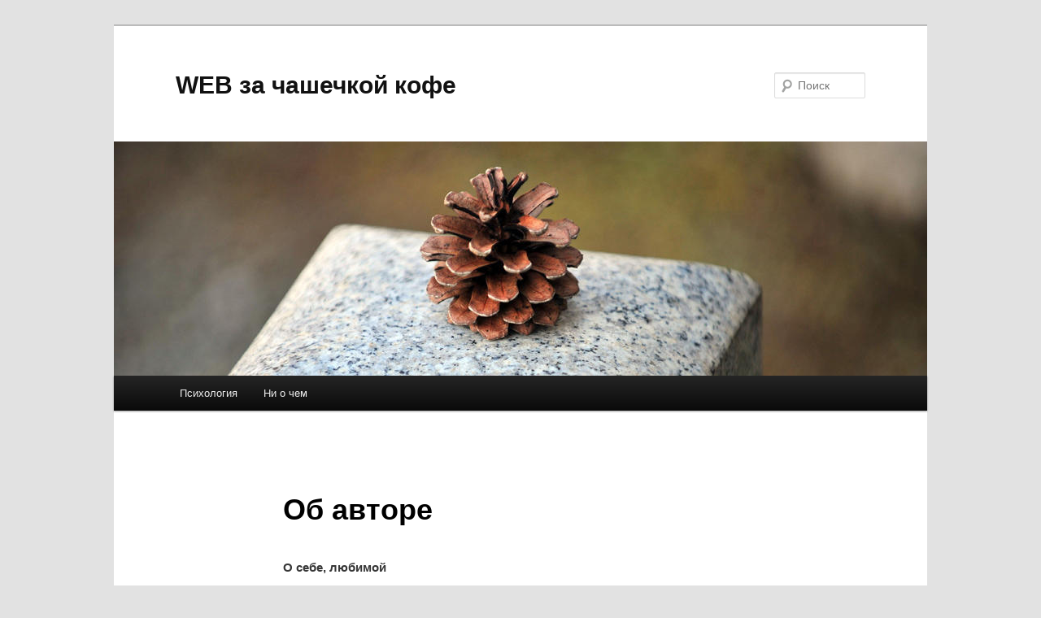

--- FILE ---
content_type: text/html; charset=UTF-8
request_url: http://www.svellow.com/about/
body_size: 4024
content:
<!DOCTYPE html>
<!--[if IE 6]>
<html id="ie6" lang="ru-RU">
<![endif]-->
<!--[if IE 7]>
<html id="ie7" lang="ru-RU">
<![endif]-->
<!--[if IE 8]>
<html id="ie8" lang="ru-RU">
<![endif]-->
<!--[if !(IE 6) & !(IE 7) & !(IE 8)]><!-->
<html lang="ru-RU">
<!--<![endif]-->
<head>
<meta charset="UTF-8" />
<meta name="viewport" content="width=device-width" />
<title>
Об авторе | WEB за чашечкой кофе	</title>
<link rel="profile" href="https://gmpg.org/xfn/11" />
<link rel="stylesheet" type="text/css" media="all" href="http://www.svellow.com/wp-content/themes/twentyeleven/style.css?ver=20240716" />
<link rel="pingback" href="http://www.svellow.com/xmlrpc.php">
<!--[if lt IE 9]>
<script src="http://www.svellow.com/wp-content/themes/twentyeleven/js/html5.js?ver=3.7.0" type="text/javascript"></script>
<![endif]-->
<link rel='dns-prefetch' href='//s.w.org' />
<link rel="alternate" type="application/rss+xml" title="WEB за чашечкой кофе &raquo; Лента" href="http://www.svellow.com/feed/" />
<link rel="alternate" type="application/rss+xml" title="WEB за чашечкой кофе &raquo; Лента комментариев" href="http://www.svellow.com/comments/feed/" />
<link rel="alternate" type="application/rss+xml" title="WEB за чашечкой кофе &raquo; Лента комментариев к &laquo;Об авторе&raquo;" href="http://www.svellow.com/about/feed/" />
		<script type="text/javascript">
			window._wpemojiSettings = {"baseUrl":"https:\/\/s.w.org\/images\/core\/emoji\/11.2.0\/72x72\/","ext":".png","svgUrl":"https:\/\/s.w.org\/images\/core\/emoji\/11.2.0\/svg\/","svgExt":".svg","source":{"concatemoji":"http:\/\/www.svellow.com\/wp-includes\/js\/wp-emoji-release.min.js?ver=5.1.19"}};
			!function(e,a,t){var n,r,o,i=a.createElement("canvas"),p=i.getContext&&i.getContext("2d");function s(e,t){var a=String.fromCharCode;p.clearRect(0,0,i.width,i.height),p.fillText(a.apply(this,e),0,0);e=i.toDataURL();return p.clearRect(0,0,i.width,i.height),p.fillText(a.apply(this,t),0,0),e===i.toDataURL()}function c(e){var t=a.createElement("script");t.src=e,t.defer=t.type="text/javascript",a.getElementsByTagName("head")[0].appendChild(t)}for(o=Array("flag","emoji"),t.supports={everything:!0,everythingExceptFlag:!0},r=0;r<o.length;r++)t.supports[o[r]]=function(e){if(!p||!p.fillText)return!1;switch(p.textBaseline="top",p.font="600 32px Arial",e){case"flag":return s([55356,56826,55356,56819],[55356,56826,8203,55356,56819])?!1:!s([55356,57332,56128,56423,56128,56418,56128,56421,56128,56430,56128,56423,56128,56447],[55356,57332,8203,56128,56423,8203,56128,56418,8203,56128,56421,8203,56128,56430,8203,56128,56423,8203,56128,56447]);case"emoji":return!s([55358,56760,9792,65039],[55358,56760,8203,9792,65039])}return!1}(o[r]),t.supports.everything=t.supports.everything&&t.supports[o[r]],"flag"!==o[r]&&(t.supports.everythingExceptFlag=t.supports.everythingExceptFlag&&t.supports[o[r]]);t.supports.everythingExceptFlag=t.supports.everythingExceptFlag&&!t.supports.flag,t.DOMReady=!1,t.readyCallback=function(){t.DOMReady=!0},t.supports.everything||(n=function(){t.readyCallback()},a.addEventListener?(a.addEventListener("DOMContentLoaded",n,!1),e.addEventListener("load",n,!1)):(e.attachEvent("onload",n),a.attachEvent("onreadystatechange",function(){"complete"===a.readyState&&t.readyCallback()})),(n=t.source||{}).concatemoji?c(n.concatemoji):n.wpemoji&&n.twemoji&&(c(n.twemoji),c(n.wpemoji)))}(window,document,window._wpemojiSettings);
		</script>
		<style type="text/css">
img.wp-smiley,
img.emoji {
	display: inline !important;
	border: none !important;
	box-shadow: none !important;
	height: 1em !important;
	width: 1em !important;
	margin: 0 .07em !important;
	vertical-align: -0.1em !important;
	background: none !important;
	padding: 0 !important;
}
</style>
	<link rel='stylesheet' id='wp-block-library-css'  href='http://www.svellow.com/wp-includes/css/dist/block-library/style.min.css?ver=5.1.19' type='text/css' media='all' />
<link rel='stylesheet' id='wp-block-library-theme-css'  href='http://www.svellow.com/wp-includes/css/dist/block-library/theme.min.css?ver=5.1.19' type='text/css' media='all' />
<link rel='stylesheet' id='twentyeleven-block-style-css'  href='http://www.svellow.com/wp-content/themes/twentyeleven/blocks.css?ver=20240621' type='text/css' media='all' />
<link rel='https://api.w.org/' href='http://www.svellow.com/wp-json/' />
<link rel="EditURI" type="application/rsd+xml" title="RSD" href="http://www.svellow.com/xmlrpc.php?rsd" />
<link rel="wlwmanifest" type="application/wlwmanifest+xml" href="http://www.svellow.com/wp-includes/wlwmanifest.xml" /> 
<meta name="generator" content="WordPress 5.1.19" />
<link rel="canonical" href="http://www.svellow.com/about/" />
<link rel='shortlink' href='http://www.svellow.com/?p=2' />
<link rel="alternate" type="application/json+oembed" href="http://www.svellow.com/wp-json/oembed/1.0/embed?url=http%3A%2F%2Fwww.svellow.com%2Fabout%2F" />
<link rel="alternate" type="text/xml+oembed" href="http://www.svellow.com/wp-json/oembed/1.0/embed?url=http%3A%2F%2Fwww.svellow.com%2Fabout%2F&#038;format=xml" />
</head>

<body class="page-template-default page page-id-2 wp-embed-responsive single-author singular two-column right-sidebar">
<div class="skip-link"><a class="assistive-text" href="#content">Перейти к основному содержимому</a></div><div id="page" class="hfeed">
	<header id="branding">
			<hgroup>
				<h1 id="site-title"><span><a href="http://www.svellow.com/" rel="home">WEB за чашечкой кофе</a></span></h1>
				<h2 id="site-description"></h2>
			</hgroup>

						<a href="http://www.svellow.com/">
				<img src="http://www.svellow.com/wp-content/themes/twentyeleven/images/headers/pine-cone.jpg" width="1000" height="288" alt="WEB за чашечкой кофе" />			</a>
			
									<form method="get" id="searchform" action="http://www.svellow.com/">
		<label for="s" class="assistive-text">Поиск</label>
		<input type="text" class="field" name="s" id="s" placeholder="Поиск" />
		<input type="submit" class="submit" name="submit" id="searchsubmit" value="Поиск" />
	</form>
			
			<nav id="access">
				<h3 class="assistive-text">Главное меню</h3>
				<div class="menu-menyu-container"><ul id="menu-menyu" class="menu"><li id="menu-item-2035" class="menu-item menu-item-type-taxonomy menu-item-object-category menu-item-2035"><a href="http://www.svellow.com/topics/psixologiya/">Психология</a></li>
<li id="menu-item-1250" class="menu-item menu-item-type-taxonomy menu-item-object-category menu-item-1250"><a href="http://www.svellow.com/topics/yumor/">Ни о чем</a></li>
</ul></div>			</nav><!-- #access -->
	</header><!-- #branding -->


	<div id="main">

		<div id="primary">
			<div id="content" role="main">

				
					
<article id="post-2" class="post-2 page type-page status-publish hentry">
	<header class="entry-header">
		<h1 class="entry-title">Об авторе</h1>
	</header><!-- .entry-header -->

	<div class="entry-content">
		<p><strong>О себе, любимой</strong></p>
<p><strong>Меня зовут</strong> Светлана Веленцевич.</p>
<p><strong>Возраст</strong> &#8212; э&#8230;. А можно я немного  пококетничаю?</p>
<p><strong>Образование</strong> &#8212; высшее, МРТИ , (ныне &#8212; БГУИР)</p>
<p><strong>Увлечения</strong> &#8212;  работа, работа, работа, работа, муж, дети, собака, кот, рыбки, путешествия,  вышивка, вкусная готовка, горные лыжи&#8230; может хватит, пока?</p>
<p>Ну вообще-то &#8212; я не блондинка (покрайней мере &#8212; пока не покрасилась ), но&#8230; Блин!!!!! <strong>ПОЧЕМУ Я НЕ БЛОНДИНКА!!!!!!</strong></p>
			</div><!-- .entry-content -->
	<footer class="entry-meta">
			</footer><!-- .entry-meta -->
</article><!-- #post-2 -->

						<div id="comments">
	
	
	
		<div id="respond" class="comment-respond">
		<h3 id="reply-title" class="comment-reply-title">Добавить комментарий <small><a rel="nofollow" id="cancel-comment-reply-link" href="/about/#respond" style="display:none;">Отменить ответ</a></small></h3>			<form action="http://www.svellow.com/wp-comments-post.php" method="post" id="commentform" class="comment-form">
				<p class="comment-notes"><span id="email-notes">Ваш e-mail не будет опубликован.</span> Обязательные поля помечены <span class="required">*</span></p><p class="comment-form-comment"><label for="comment">Комментарий</label> <textarea id="comment" name="comment" cols="45" rows="8" maxlength="65525" required="required"></textarea></p><p class="comment-form-author"><label for="author">Имя <span class="required">*</span></label> <input id="author" name="author" type="text" value="" size="30" maxlength="245" required='required' /></p>
<p class="comment-form-email"><label for="email">E-mail <span class="required">*</span></label> <input id="email" name="email" type="text" value="" size="30" maxlength="100" aria-describedby="email-notes" required='required' /></p>
<p class="comment-form-url"><label for="url">Сайт</label> <input id="url" name="url" type="text" value="" size="30" maxlength="200" /></p>
<p class="comment-form-cookies-consent"><input id="wp-comment-cookies-consent" name="wp-comment-cookies-consent" type="checkbox" value="yes" /><label for="wp-comment-cookies-consent">Save my name, email, and website in this browser for the next time I comment.</label></p>
<p class="form-submit"><input name="submit" type="submit" id="submit" class="submit" value="Отправить комментарий" /> <input type='hidden' name='comment_post_ID' value='2' id='comment_post_ID' />
<input type='hidden' name='comment_parent' id='comment_parent' value='0' />
</p><p style="display: none;"><input type="hidden" id="akismet_comment_nonce" name="akismet_comment_nonce" value="dca63cd675" /></p><p style="display: none;"><input type="hidden" id="ak_js" name="ak_js" value="244"/></p>			</form>
			</div><!-- #respond -->
	
</div><!-- #comments -->

				
			</div><!-- #content -->
		</div><!-- #primary -->


	</div><!-- #main -->

	<footer id="colophon">

			

			<div id="site-generator">
												<a href="https://ru.wordpress.org/" class="imprint" title="Современная персональная платформа для публикаций">
					Сайт работает на WordPress				</a>
			</div>
	</footer><!-- #colophon -->
</div><!-- #page -->

<script type='text/javascript' src='http://www.svellow.com/wp-content/plugins/akismet/_inc/form.js?ver=3.3'></script>
<script type='text/javascript' src='http://www.svellow.com/wp-includes/js/wp-embed.min.js?ver=5.1.19'></script>

</body>
</html>
